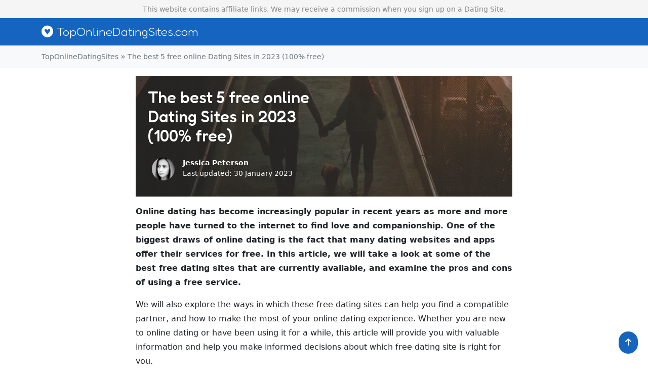

--- FILE ---
content_type: text/html; charset=UTF-8
request_url: https://www.toponlinedatingsites.com/free-dating-sites/
body_size: 21484
content:

<!doctype html>
<html lang="en">
  <head>
    <meta charset="utf-8">
    <meta name="viewport" content="width=device-width, initial-scale=1, shrink-to-fit=no">
    <title>The best 5 free online Dating Sites in 2023 (100% free) | TopOnlineDatingSites</title>
	
    <!-- CSS -->
    <link href="https://cdn.jsdelivr.net/npm/bootstrap@5.1.3/dist/css/bootstrap.min.css" rel="stylesheet" integrity="sha384-1BmE4kWBq78iYhFldvKuhfTAU6auU8tT94WrHftjDbrCEXSU1oBoqyl2QvZ6jIW3" crossorigin="anonymous">
	<link href="https://www.toponlinedatingsites.com/wp-content/themes/b5/css/fontawesome.min.css" rel="stylesheet">
	<link href="https://www.toponlinedatingsites.com/wp-content/themes/b5/css/all.min.css" rel="stylesheet">
	
	<!-- Fonts -->
	<link rel="preconnect" href="https://fonts.googleapis.com">
	<link rel="preconnect" href="https://fonts.gstatic.com" crossorigin>
	<link href="https://fonts.googleapis.com/css2?family=Fredoka:wght@300;400;500;600;700&display=swap" rel="stylesheet">
	
	<!-- Custom style for this template -->
    <link href="https://www.toponlinedatingsites.com/wp-content/themes/b5/style.css" rel="stylesheet">
	
	<meta name="google-site-verification" content="DFWE6Ei6l23vad_uFcuFrlxL-bTGAjtLp6yM_-M9EsU" />
	
	
	<meta name='robots' content='max-image-preview:large' />
<link rel="alternate" title="oEmbed (JSON)" type="application/json+oembed" href="https://www.toponlinedatingsites.com/wp-json/oembed/1.0/embed?url=https%3A%2F%2Fwww.toponlinedatingsites.com%2Ffree-dating-sites%2F" />
<link rel="alternate" title="oEmbed (XML)" type="text/xml+oembed" href="https://www.toponlinedatingsites.com/wp-json/oembed/1.0/embed?url=https%3A%2F%2Fwww.toponlinedatingsites.com%2Ffree-dating-sites%2F&#038;format=xml" />
<style id='wp-img-auto-sizes-contain-inline-css' type='text/css'>
img:is([sizes=auto i],[sizes^="auto," i]){contain-intrinsic-size:3000px 1500px}
/*# sourceURL=wp-img-auto-sizes-contain-inline-css */
</style>
<style id='wp-block-library-inline-css' type='text/css'>
:root{--wp-block-synced-color:#7a00df;--wp-block-synced-color--rgb:122,0,223;--wp-bound-block-color:var(--wp-block-synced-color);--wp-editor-canvas-background:#ddd;--wp-admin-theme-color:#007cba;--wp-admin-theme-color--rgb:0,124,186;--wp-admin-theme-color-darker-10:#006ba1;--wp-admin-theme-color-darker-10--rgb:0,107,160.5;--wp-admin-theme-color-darker-20:#005a87;--wp-admin-theme-color-darker-20--rgb:0,90,135;--wp-admin-border-width-focus:2px}@media (min-resolution:192dpi){:root{--wp-admin-border-width-focus:1.5px}}.wp-element-button{cursor:pointer}:root .has-very-light-gray-background-color{background-color:#eee}:root .has-very-dark-gray-background-color{background-color:#313131}:root .has-very-light-gray-color{color:#eee}:root .has-very-dark-gray-color{color:#313131}:root .has-vivid-green-cyan-to-vivid-cyan-blue-gradient-background{background:linear-gradient(135deg,#00d084,#0693e3)}:root .has-purple-crush-gradient-background{background:linear-gradient(135deg,#34e2e4,#4721fb 50%,#ab1dfe)}:root .has-hazy-dawn-gradient-background{background:linear-gradient(135deg,#faaca8,#dad0ec)}:root .has-subdued-olive-gradient-background{background:linear-gradient(135deg,#fafae1,#67a671)}:root .has-atomic-cream-gradient-background{background:linear-gradient(135deg,#fdd79a,#004a59)}:root .has-nightshade-gradient-background{background:linear-gradient(135deg,#330968,#31cdcf)}:root .has-midnight-gradient-background{background:linear-gradient(135deg,#020381,#2874fc)}:root{--wp--preset--font-size--normal:16px;--wp--preset--font-size--huge:42px}.has-regular-font-size{font-size:1em}.has-larger-font-size{font-size:2.625em}.has-normal-font-size{font-size:var(--wp--preset--font-size--normal)}.has-huge-font-size{font-size:var(--wp--preset--font-size--huge)}.has-text-align-center{text-align:center}.has-text-align-left{text-align:left}.has-text-align-right{text-align:right}.has-fit-text{white-space:nowrap!important}#end-resizable-editor-section{display:none}.aligncenter{clear:both}.items-justified-left{justify-content:flex-start}.items-justified-center{justify-content:center}.items-justified-right{justify-content:flex-end}.items-justified-space-between{justify-content:space-between}.screen-reader-text{border:0;clip-path:inset(50%);height:1px;margin:-1px;overflow:hidden;padding:0;position:absolute;width:1px;word-wrap:normal!important}.screen-reader-text:focus{background-color:#ddd;clip-path:none;color:#444;display:block;font-size:1em;height:auto;left:5px;line-height:normal;padding:15px 23px 14px;text-decoration:none;top:5px;width:auto;z-index:100000}html :where(.has-border-color){border-style:solid}html :where([style*=border-top-color]){border-top-style:solid}html :where([style*=border-right-color]){border-right-style:solid}html :where([style*=border-bottom-color]){border-bottom-style:solid}html :where([style*=border-left-color]){border-left-style:solid}html :where([style*=border-width]){border-style:solid}html :where([style*=border-top-width]){border-top-style:solid}html :where([style*=border-right-width]){border-right-style:solid}html :where([style*=border-bottom-width]){border-bottom-style:solid}html :where([style*=border-left-width]){border-left-style:solid}html :where(img[class*=wp-image-]){height:auto;max-width:100%}:where(figure){margin:0 0 1em}html :where(.is-position-sticky){--wp-admin--admin-bar--position-offset:var(--wp-admin--admin-bar--height,0px)}@media screen and (max-width:600px){html :where(.is-position-sticky){--wp-admin--admin-bar--position-offset:0px}}

/*# sourceURL=wp-block-library-inline-css */
</style><style id='global-styles-inline-css' type='text/css'>
:root{--wp--preset--aspect-ratio--square: 1;--wp--preset--aspect-ratio--4-3: 4/3;--wp--preset--aspect-ratio--3-4: 3/4;--wp--preset--aspect-ratio--3-2: 3/2;--wp--preset--aspect-ratio--2-3: 2/3;--wp--preset--aspect-ratio--16-9: 16/9;--wp--preset--aspect-ratio--9-16: 9/16;--wp--preset--color--black: #000000;--wp--preset--color--cyan-bluish-gray: #abb8c3;--wp--preset--color--white: #ffffff;--wp--preset--color--pale-pink: #f78da7;--wp--preset--color--vivid-red: #cf2e2e;--wp--preset--color--luminous-vivid-orange: #ff6900;--wp--preset--color--luminous-vivid-amber: #fcb900;--wp--preset--color--light-green-cyan: #7bdcb5;--wp--preset--color--vivid-green-cyan: #00d084;--wp--preset--color--pale-cyan-blue: #8ed1fc;--wp--preset--color--vivid-cyan-blue: #0693e3;--wp--preset--color--vivid-purple: #9b51e0;--wp--preset--gradient--vivid-cyan-blue-to-vivid-purple: linear-gradient(135deg,rgb(6,147,227) 0%,rgb(155,81,224) 100%);--wp--preset--gradient--light-green-cyan-to-vivid-green-cyan: linear-gradient(135deg,rgb(122,220,180) 0%,rgb(0,208,130) 100%);--wp--preset--gradient--luminous-vivid-amber-to-luminous-vivid-orange: linear-gradient(135deg,rgb(252,185,0) 0%,rgb(255,105,0) 100%);--wp--preset--gradient--luminous-vivid-orange-to-vivid-red: linear-gradient(135deg,rgb(255,105,0) 0%,rgb(207,46,46) 100%);--wp--preset--gradient--very-light-gray-to-cyan-bluish-gray: linear-gradient(135deg,rgb(238,238,238) 0%,rgb(169,184,195) 100%);--wp--preset--gradient--cool-to-warm-spectrum: linear-gradient(135deg,rgb(74,234,220) 0%,rgb(151,120,209) 20%,rgb(207,42,186) 40%,rgb(238,44,130) 60%,rgb(251,105,98) 80%,rgb(254,248,76) 100%);--wp--preset--gradient--blush-light-purple: linear-gradient(135deg,rgb(255,206,236) 0%,rgb(152,150,240) 100%);--wp--preset--gradient--blush-bordeaux: linear-gradient(135deg,rgb(254,205,165) 0%,rgb(254,45,45) 50%,rgb(107,0,62) 100%);--wp--preset--gradient--luminous-dusk: linear-gradient(135deg,rgb(255,203,112) 0%,rgb(199,81,192) 50%,rgb(65,88,208) 100%);--wp--preset--gradient--pale-ocean: linear-gradient(135deg,rgb(255,245,203) 0%,rgb(182,227,212) 50%,rgb(51,167,181) 100%);--wp--preset--gradient--electric-grass: linear-gradient(135deg,rgb(202,248,128) 0%,rgb(113,206,126) 100%);--wp--preset--gradient--midnight: linear-gradient(135deg,rgb(2,3,129) 0%,rgb(40,116,252) 100%);--wp--preset--font-size--small: 13px;--wp--preset--font-size--medium: 20px;--wp--preset--font-size--large: 36px;--wp--preset--font-size--x-large: 42px;--wp--preset--spacing--20: 0.44rem;--wp--preset--spacing--30: 0.67rem;--wp--preset--spacing--40: 1rem;--wp--preset--spacing--50: 1.5rem;--wp--preset--spacing--60: 2.25rem;--wp--preset--spacing--70: 3.38rem;--wp--preset--spacing--80: 5.06rem;--wp--preset--shadow--natural: 6px 6px 9px rgba(0, 0, 0, 0.2);--wp--preset--shadow--deep: 12px 12px 50px rgba(0, 0, 0, 0.4);--wp--preset--shadow--sharp: 6px 6px 0px rgba(0, 0, 0, 0.2);--wp--preset--shadow--outlined: 6px 6px 0px -3px rgb(255, 255, 255), 6px 6px rgb(0, 0, 0);--wp--preset--shadow--crisp: 6px 6px 0px rgb(0, 0, 0);}:where(.is-layout-flex){gap: 0.5em;}:where(.is-layout-grid){gap: 0.5em;}body .is-layout-flex{display: flex;}.is-layout-flex{flex-wrap: wrap;align-items: center;}.is-layout-flex > :is(*, div){margin: 0;}body .is-layout-grid{display: grid;}.is-layout-grid > :is(*, div){margin: 0;}:where(.wp-block-columns.is-layout-flex){gap: 2em;}:where(.wp-block-columns.is-layout-grid){gap: 2em;}:where(.wp-block-post-template.is-layout-flex){gap: 1.25em;}:where(.wp-block-post-template.is-layout-grid){gap: 1.25em;}.has-black-color{color: var(--wp--preset--color--black) !important;}.has-cyan-bluish-gray-color{color: var(--wp--preset--color--cyan-bluish-gray) !important;}.has-white-color{color: var(--wp--preset--color--white) !important;}.has-pale-pink-color{color: var(--wp--preset--color--pale-pink) !important;}.has-vivid-red-color{color: var(--wp--preset--color--vivid-red) !important;}.has-luminous-vivid-orange-color{color: var(--wp--preset--color--luminous-vivid-orange) !important;}.has-luminous-vivid-amber-color{color: var(--wp--preset--color--luminous-vivid-amber) !important;}.has-light-green-cyan-color{color: var(--wp--preset--color--light-green-cyan) !important;}.has-vivid-green-cyan-color{color: var(--wp--preset--color--vivid-green-cyan) !important;}.has-pale-cyan-blue-color{color: var(--wp--preset--color--pale-cyan-blue) !important;}.has-vivid-cyan-blue-color{color: var(--wp--preset--color--vivid-cyan-blue) !important;}.has-vivid-purple-color{color: var(--wp--preset--color--vivid-purple) !important;}.has-black-background-color{background-color: var(--wp--preset--color--black) !important;}.has-cyan-bluish-gray-background-color{background-color: var(--wp--preset--color--cyan-bluish-gray) !important;}.has-white-background-color{background-color: var(--wp--preset--color--white) !important;}.has-pale-pink-background-color{background-color: var(--wp--preset--color--pale-pink) !important;}.has-vivid-red-background-color{background-color: var(--wp--preset--color--vivid-red) !important;}.has-luminous-vivid-orange-background-color{background-color: var(--wp--preset--color--luminous-vivid-orange) !important;}.has-luminous-vivid-amber-background-color{background-color: var(--wp--preset--color--luminous-vivid-amber) !important;}.has-light-green-cyan-background-color{background-color: var(--wp--preset--color--light-green-cyan) !important;}.has-vivid-green-cyan-background-color{background-color: var(--wp--preset--color--vivid-green-cyan) !important;}.has-pale-cyan-blue-background-color{background-color: var(--wp--preset--color--pale-cyan-blue) !important;}.has-vivid-cyan-blue-background-color{background-color: var(--wp--preset--color--vivid-cyan-blue) !important;}.has-vivid-purple-background-color{background-color: var(--wp--preset--color--vivid-purple) !important;}.has-black-border-color{border-color: var(--wp--preset--color--black) !important;}.has-cyan-bluish-gray-border-color{border-color: var(--wp--preset--color--cyan-bluish-gray) !important;}.has-white-border-color{border-color: var(--wp--preset--color--white) !important;}.has-pale-pink-border-color{border-color: var(--wp--preset--color--pale-pink) !important;}.has-vivid-red-border-color{border-color: var(--wp--preset--color--vivid-red) !important;}.has-luminous-vivid-orange-border-color{border-color: var(--wp--preset--color--luminous-vivid-orange) !important;}.has-luminous-vivid-amber-border-color{border-color: var(--wp--preset--color--luminous-vivid-amber) !important;}.has-light-green-cyan-border-color{border-color: var(--wp--preset--color--light-green-cyan) !important;}.has-vivid-green-cyan-border-color{border-color: var(--wp--preset--color--vivid-green-cyan) !important;}.has-pale-cyan-blue-border-color{border-color: var(--wp--preset--color--pale-cyan-blue) !important;}.has-vivid-cyan-blue-border-color{border-color: var(--wp--preset--color--vivid-cyan-blue) !important;}.has-vivid-purple-border-color{border-color: var(--wp--preset--color--vivid-purple) !important;}.has-vivid-cyan-blue-to-vivid-purple-gradient-background{background: var(--wp--preset--gradient--vivid-cyan-blue-to-vivid-purple) !important;}.has-light-green-cyan-to-vivid-green-cyan-gradient-background{background: var(--wp--preset--gradient--light-green-cyan-to-vivid-green-cyan) !important;}.has-luminous-vivid-amber-to-luminous-vivid-orange-gradient-background{background: var(--wp--preset--gradient--luminous-vivid-amber-to-luminous-vivid-orange) !important;}.has-luminous-vivid-orange-to-vivid-red-gradient-background{background: var(--wp--preset--gradient--luminous-vivid-orange-to-vivid-red) !important;}.has-very-light-gray-to-cyan-bluish-gray-gradient-background{background: var(--wp--preset--gradient--very-light-gray-to-cyan-bluish-gray) !important;}.has-cool-to-warm-spectrum-gradient-background{background: var(--wp--preset--gradient--cool-to-warm-spectrum) !important;}.has-blush-light-purple-gradient-background{background: var(--wp--preset--gradient--blush-light-purple) !important;}.has-blush-bordeaux-gradient-background{background: var(--wp--preset--gradient--blush-bordeaux) !important;}.has-luminous-dusk-gradient-background{background: var(--wp--preset--gradient--luminous-dusk) !important;}.has-pale-ocean-gradient-background{background: var(--wp--preset--gradient--pale-ocean) !important;}.has-electric-grass-gradient-background{background: var(--wp--preset--gradient--electric-grass) !important;}.has-midnight-gradient-background{background: var(--wp--preset--gradient--midnight) !important;}.has-small-font-size{font-size: var(--wp--preset--font-size--small) !important;}.has-medium-font-size{font-size: var(--wp--preset--font-size--medium) !important;}.has-large-font-size{font-size: var(--wp--preset--font-size--large) !important;}.has-x-large-font-size{font-size: var(--wp--preset--font-size--x-large) !important;}
/*# sourceURL=global-styles-inline-css */
</style>

<style id='classic-theme-styles-inline-css' type='text/css'>
/*! This file is auto-generated */
.wp-block-button__link{color:#fff;background-color:#32373c;border-radius:9999px;box-shadow:none;text-decoration:none;padding:calc(.667em + 2px) calc(1.333em + 2px);font-size:1.125em}.wp-block-file__button{background:#32373c;color:#fff;text-decoration:none}
/*# sourceURL=/wp-includes/css/classic-themes.min.css */
</style>
<link rel="https://api.w.org/" href="https://www.toponlinedatingsites.com/wp-json/" /><link rel="alternate" title="JSON" type="application/json" href="https://www.toponlinedatingsites.com/wp-json/wp/v2/posts/1" /><link rel="canonical" href="https://www.toponlinedatingsites.com/free-dating-sites/" />
<link rel='shortlink' href='https://www.toponlinedatingsites.com/?p=1' />
<link rel="icon" href="https://www.toponlinedatingsites.com/wp-content/uploads/2022/12/cropped-icontop-32x32.png" sizes="32x32" />
<link rel="icon" href="https://www.toponlinedatingsites.com/wp-content/uploads/2022/12/cropped-icontop-192x192.png" sizes="192x192" />
<link rel="apple-touch-icon" href="https://www.toponlinedatingsites.com/wp-content/uploads/2022/12/cropped-icontop-180x180.png" />
<meta name="msapplication-TileImage" content="https://www.toponlinedatingsites.com/wp-content/uploads/2022/12/cropped-icontop-270x270.png" />
	


  </head>
  
  <body class="wp-singular post-template-default single single-post postid-1 single-format-standard wp-theme-b5">
	  
	
<div class="note">
	  <p>This website contains affiliate links. We may receive a commission when you sign up on a Dating Site.</p>
 </div>
  
	<header>
	  <nav class="navbar navbar-expand-md navbar-dark" style="background: #1564bf;">
		<div class="container">
		  <a class="navbar-brand fs-4 text-white" href="https://www.toponlinedatingsites.com"><i class="fab fa-gratipay"></i> <span>TopOnlineDatingSites.com</span></a>
		  <button class="navbar-toggler" type="button" data-bs-toggle="collapse" data-bs-target="#navbarCollapse" aria-controls="navbarCollapse" aria-expanded="false" aria-label="Toggle navigation">
			<span class="navbar-toggler-icon"></span>
		  </button>
		  <div class="collapse navbar-collapse" id="navbarCollapse">
			
		  </div>
		</div>
	  </nav>
	</header>
	  
	  
	
		
		
			
	<!-- Content -->
	

			<div class="bread p-2 bg-light mb-3">
				<div class="container">	
							<nav style="--bs-breadcrumb-divider: '»';"aria-label="breadcrumb">
								<ol class="breadcrumb m-0" itemscope itemtype="http://schema.org/BreadcrumbList">
								  <li class="breadcrumb-item" itemprop="itemListElement" itemscope
								      itemtype="http://schema.org/ListItem">
								    <a class="text-muted text-decoration-none" itemprop="item" href="https://www.toponlinedatingsites.com">
								        <span itemprop="name">TopOnlineDatingSites</span></a>
								    <meta itemprop="position" content="1" />
								  </li>
								  <li class="breadcrumb-item active" itemprop="itemListElement" itemscope
								      itemtype="http://schema.org/ListItem">
								    <a class="text-muted text-decoration-none" itemprop="item" href="https://www.toponlinedatingsites.com/free-dating-sites/">
								      <span itemprop="name">The best 5 free online Dating Sites in 2023 (100% free)</span></a>
								    <meta itemprop="position" content="3" />
								  </li>
								</ol>
							</nav>
				</div>
			</div>





	<div class="content content-single mb-5">
		<div class="container">	
			<div class="col-lg-10 offset-lg-1 col-xl-8 offset-xl-2">
				<div class="position-relative overflow-hidden mb-3">
					<div class="image">
						<div class="position-absolute w-100 fix" style="z-index:-1;">
															<img width="864" height="478" src="https://www.toponlinedatingsites.com/wp-content/uploads/2022/12/IMAGE-2022-12-22-115734-864x478.jpg" class="w100 wp-post-image" alt="The best 5 free online Dating Sites in 2023 (100% free)" decoding="async" fetchpriority="high" />														<div class="overlay"></div>
						</div>
					</div>
					<div style="z-index:1;" class="p-4 col-lg-7 col-md-8">
						<div class="title">
						  <h1 class="text-white mb-3">The best 5 free online Dating Sites in 2023 (100% free)</h1>
						</div>
						<div class="meta d-flex flex-row author">
							
														
							
							<div class="p-2">
								<img class="circle" src="https://www.toponlinedatingsites.com/wp-content/uploads/2023/01/Screenshot-of-Google-Chrome-03-01-2023-10-42-17-70x70.png" alt="Foto Jessica Peterson">
							</div>
							<div class="text p-2">
								<small class="text-white d-inline-block">
									<strong>
										Jessica Peterson									</strong>
									<br>
									Last updated: 30 January 2023								</small>
							</div>
						</div>
						  
					</div>
				</div>
				

<p><strong>Online dating has become increasingly popular in recent years as more and more people have turned to the internet to find love and companionship. One of the biggest draws of online dating is the fact that many dating websites and apps offer their services for free. In this article, we will take a look at some of the best free dating sites that are currently available, and examine the pros and cons of using a free service. </strong></p>
<p>We will also explore the ways in which these free dating sites can help you find a compatible partner, and how to make the most of your online dating experience. Whether you are new to online dating or have been using it for a while, this article will provide you with valuable information and help you make informed decisions about which free dating site is right for you.</p>
<div id="index" class="index mb-4"><strong>What can you read in this article?</strong><ul class="index"><li><a href="https://www.toponlinedatingsites.com/free-dating-sites/#the-best-5-free-dating-sites">The best 5 free Dating Sites</a></li><li><a href="https://www.toponlinedatingsites.com/free-dating-sites/#which-dating-sites-are-completely-free">Which Dating Sites are completely free?</a></li><li><a href="https://www.toponlinedatingsites.com/free-dating-sites/#how-to-find-dating-sites-without-subscription">How to find Dating Sites without subscription?</a></li><li><a href="https://www.toponlinedatingsites.com/free-dating-sites/#what-are-the-pros-of-a-free-dating-site">What are the pros of a free dating site?</a></li><li><a href="https://www.toponlinedatingsites.com/free-dating-sites/#what-are-the-cons-risks-of-a-free-dating-site">What are the cons &amp; risks of a free dating site?</a></li><li><a href="https://www.toponlinedatingsites.com/free-dating-sites/#how-to-bypass-paid-dating-sites">How to bypass paid Dating Sites?</a></li><li><a href="https://www.toponlinedatingsites.com/free-dating-sites/#what-is-the-revenue-model-of-free-dating-sites">What is the revenue model of (free) dating sites?</a></li><li><a href="https://www.toponlinedatingsites.com/free-dating-sites/#what-are-the-most-popular-free-functions-on-datingsites">What are the most popular free functions on datingsites?</a></li><li><a href="https://www.toponlinedatingsites.com/free-dating-sites/#free-dating-sites-for-specific-target-group">Free Dating Sites for specific target group</a></li><li><a href="https://www.toponlinedatingsites.com/free-dating-sites/#what-are-the-best-free-dating-apps">What are the best free Dating Apps?</a></li><li><a href="https://www.toponlinedatingsites.com/free-dating-sites/#conclusion-should-you-choose-a-free-or-paid-dating-site">Conclusion: Should you choose a Free or Paid Dating Site?</a></li></ul></div><hr>
<h2 id="the-best-5-free-dating-sites">The best 5 free Dating Sites</h2>
<p><div class="best-extensive mt-4 mb-4"><div class="best-item p-3 mb-3"><h3>1. Match.com</h3><a href="https://www.toponlinedatingsites.com/out/?goto=match-com" target="_blank" rel="nofollow"><img width="864" height="350" src="https://www.toponlinedatingsites.com/wp-content/uploads/2023/01/match-864x350.png" class="mb-3 w100 wp-post-image" alt="screenshots The best 5 free online Dating Sites in 2023 (100% free)" decoding="async" srcset="https://www.toponlinedatingsites.com/wp-content/uploads/2023/01/match-864x350.png 864w, https://www.toponlinedatingsites.com/wp-content/uploads/2023/01/match-416x169.png 416w" sizes="(max-width: 864px) 100vw, 864px" /></a><p>Match.com is the perfect dating site for everyone. Not only is it free to join, but it also offers a variety of advanced search and communication features to help you find the perfect match. Whether you&#8217;re looking for a serious relationship or just a casual fling, Match.com has something for everyone. Plus, with millions of active users, you&#8217;re sure to find someone who catches your eye. So why not give it a try today and see for yourself why Match.com is the best dating site for everyone? Sign up now and start your journey to love!</p>
<div class="click alert alert-success"><h4>Why this app?</h4><ul class="why"><li><i class="fa-solid fa-circle-check"></i> For a serious relationship</li><li><i class="fa-solid fa-circle-check"></i> Millions of active users</li><li><i class="fa-solid fa-circle-check"></i> Free to create a profile</li></ul></div><a target="_blank" rel="nofollow" href="https://www.toponlinedatingsites.com/out/?goto=match-com" class="w-100 btn btn-lg btn-success">Visit this app <i class="fa-solid fa-circle-arrow-right"></i></a></div><div class="best-item p-3 mb-3"><h3>2. OkCupid</h3><a href="https://www.toponlinedatingsites.com/out/?goto=okcupid" target="_blank" rel="nofollow"><img width="864" height="350" src="https://www.toponlinedatingsites.com/wp-content/uploads/2023/01/okcupid-864x350.png" class="mb-3 w100 wp-post-image" alt="screenshots The best 5 free online Dating Sites in 2023 (100% free)" decoding="async" srcset="https://www.toponlinedatingsites.com/wp-content/uploads/2023/01/okcupid-864x350.png 864w, https://www.toponlinedatingsites.com/wp-content/uploads/2023/01/okcupid-416x169.png 416w" sizes="(max-width: 864px) 100vw, 864px" /></a><p>Are you tired of swiping through endless dating profiles with no luck? Look no further than OkCupid! OkCupid is a free dating site designed to help you find meaningful connections with like-minded individuals. With our unique matching algorithm, you can be sure that you&#8217;re only being introduced to people who share your interests and values. And with our extensive personality questionnaire, you can get a deep understanding of yourself and your ideal match.</p>
<div class="click alert alert-success"><h4>Why this app?</h4><ul class="why"><li><i class="fa-solid fa-circle-check"></i> Unique OkCupid Matching Algorithm</li><li><i class="fa-solid fa-circle-check"></i> Extensive personality questionnaire</li><li><i class="fa-solid fa-circle-check"></i> Completely Free Dating site</li></ul></div><a target="_blank" rel="nofollow" href="https://www.toponlinedatingsites.com/out/?goto=okcupid" class="w-100 btn btn-lg btn-success">Visit this app <i class="fa-solid fa-circle-arrow-right"></i></a></div><div class="best-item p-3 mb-3"><h3>3. Plenty of Fish</h3><a href="https://www.toponlinedatingsites.com/out/?goto=plenty-of-fish" target="_blank" rel="nofollow"><img width="864" height="350" src="https://www.toponlinedatingsites.com/wp-content/uploads/2023/01/plentyoffish-864x350.png" class="mb-3 w100 wp-post-image" alt="screenshots The best 5 free online Dating Sites in 2023 (100% free)" decoding="async" loading="lazy" srcset="https://www.toponlinedatingsites.com/wp-content/uploads/2023/01/plentyoffish-864x350.png 864w, https://www.toponlinedatingsites.com/wp-content/uploads/2023/01/plentyoffish-416x169.png 416w" sizes="auto, (max-width: 864px) 100vw, 864px" /></a><p>The free dating site Plenty Of Fish offers a unique and affordable way to meet new people. Not only is it completely free to use, but we also offer a variety of unique features that set us apart from the competition. The Chemistry Predictor helps you understand your compatibility with potential matches and our Meet Me feature allows you to easily find people who are nearby and ready to chat. Plus, with our low-pressure and relaxed atmosphere, you&#8217;ll never feel like you&#8217;re being judged or rushed. With millions of active users, you&#8217;re sure to find someone who catches your eye. Don&#8217;t waste your money on expensive dating sites, give Plenty of Fish a try and see why it&#8217;s one of the best dating sites.</p>
<div class="click alert alert-success"><h4>Why this app?</h4><ul class="why"><li><i class="fa-solid fa-circle-check"></i> Easy to find matches nearby</li><li><i class="fa-solid fa-circle-check"></i> Unique Chemistry Predictor</li><li><i class="fa-solid fa-circle-check"></i> Completely free to use</li></ul></div><a target="_blank" rel="nofollow" href="https://www.toponlinedatingsites.com/out/?goto=plenty-of-fish" class="w-100 btn btn-lg btn-success">Visit this app <i class="fa-solid fa-circle-arrow-right"></i></a></div><div class="best-item p-3 mb-3"><h3>4. eHarmony</h3><a href="https://www.toponlinedatingsites.com/out/?goto=eharmony" target="_blank" rel="nofollow"><img width="864" height="350" src="https://www.toponlinedatingsites.com/wp-content/uploads/2023/01/e-e-e-e-harmony-864x350.png" class="mb-3 w100 wp-post-image" alt="screenshots The best 5 free online Dating Sites in 2023 (100% free)" decoding="async" loading="lazy" srcset="https://www.toponlinedatingsites.com/wp-content/uploads/2023/01/e-e-e-e-harmony-864x350.png 864w, https://www.toponlinedatingsites.com/wp-content/uploads/2023/01/e-e-e-e-harmony-416x169.png 416w" sizes="auto, (max-width: 864px) 100vw, 864px" /></a><p>eHarmony is one of the best free dating sites in the US for a number of reasons. First and foremost, it is completely free to join and create a profile. Additionally, eHarmony uses a unique compatibility matching system that takes into account your personality, values, and lifestyle to help you find truly compatible matches. This means you&#8217;ll have a better chance of finding someone who is truly right for you. eHarmony also has a large user base with millions of active members, increasing your chances of finding a match. Furthermore, eHarmony offers a safe and secure platform with a dedicated team working to ensure your online dating experience is enjoyable and successful.</p>
<div class="click alert alert-success"><h4>Why this app?</h4><ul class="why"><li><i class="fa-solid fa-circle-check"></i> Very large user base</li><li><i class="fa-solid fa-circle-check"></i> Fun dating experience</li><li><i class="fa-solid fa-circle-check"></i> Unique compatibility matching system</li></ul></div><a target="_blank" rel="nofollow" href="https://www.toponlinedatingsites.com/out/?goto=eharmony" class="w-100 btn btn-lg btn-success">Visit this app <i class="fa-solid fa-circle-arrow-right"></i></a></div><div class="best-item p-3 mb-3"><h3>5. SilverSingles</h3><a href="https://www.toponlinedatingsites.com/out/?goto=silversingles" target="_blank" rel="nofollow"><img width="864" height="350" src="https://www.toponlinedatingsites.com/wp-content/uploads/2023/01/silversingles-864x350.png" class="mb-3 w100 wp-post-image" alt="screenshots The best 5 free online Dating Sites in 2023 (100% free)" decoding="async" loading="lazy" srcset="https://www.toponlinedatingsites.com/wp-content/uploads/2023/01/silversingles-864x350.png 864w, https://www.toponlinedatingsites.com/wp-content/uploads/2023/01/silversingles-416x169.png 416w" sizes="auto, (max-width: 864px) 100vw, 864px" /></a><p>SilverSingles is one of the best free dating sites in the US for singles over 50. The site is designed specifically for older adults looking for companionship and has a user-friendly interface that makes it easy to navigate. One of the unique features of SilverSingles is that they use a personality test to match members, which is designed to take into account the characteristics that are important in a relationship at this stage of life. This makes it more likely to find someone who shares your values and is on the same page as you. Additionally, SilverSingles has a large and active community of users, so you have a wide pool of potential matches to choose from. With its focus on compatibility and security, SilverSingles is a great choice for older adults looking for love and companionship.</p>
<div class="click alert alert-success"><h4>Why this app?</h4><ul class="why"><li><i class="fa-solid fa-circle-check"></i> Especially for singles over 50</li><li><i class="fa-solid fa-circle-check"></i> User-friendly interface</li><li><i class="fa-solid fa-circle-check"></i> Free trial subscription</li></ul></div><a target="_blank" rel="nofollow" href="https://www.toponlinedatingsites.com/out/?goto=silversingles" class="w-100 btn btn-lg btn-success">Visit this app <i class="fa-solid fa-circle-arrow-right"></i></a></div></div></p>
<hr />
<h2 id="which-dating-sites-are-completely-free">Which Dating Sites are completely free?</h2>
<p>Tired of spending countless hours swiping through profiles on paid dating apps, only to find that you can&#8217;t even message your matches without purchasing a premium subscription? If so, you&#8217;re not alone. Many people are fed up with the high cost of online dating and are looking for alternative ways to connect with potential partners. Fortunately, there are a number of completely free dating sites that can help you find love without breaking the bank.</p>
<h3>100% free Dating Sites, do they exist?</h3>
<p>The world of online dating can be a frustrating and expensive place, with many people finding themselves shelling out money for subscription fees or premium features. But do 100% free dating sites really exist? Can you find love and make meaningful connections without ever having to pay a single cent?</p>
<p>The answer is yes, there are a number of completely free dating sites available to users in the United States. These sites offer a range of features and services that can help you find compatible matches, without ever having to pull out your credit card.</p>
<p>In this overview you will find the 15 most popular 100% free dating sites:</p>
<table class="table table-striped">
<tbody>
<tr>
<th>Site</th>
<th>Features</th>
<th>Rating</th>
</tr>
<tr>
<td><a href="https://www.okcupid.com" target="_blank" rel="nofollow noopener">OkCupid</a></td>
<td>Compatibility matching, extensive profile creation, message sending</td>
<td>4/5</td>
</tr>
<tr>
<td><a href="https://www.plentyoffish.com" target="_blank" rel="nofollow noopener">Plenty of Fish</a></td>
<td>Advanced search options, messaging, virtual gifts</td>
<td>3.5/5</td>
</tr>
<tr>
<td><a href="https://www.tinder.com" target="_blank" rel="nofollow noopener">Tinder</a></td>
<td>Swipe-based matching, location-based results, message sending</td>
<td>4/5</td>
</tr>
<tr>
<td><a href="https://www.bumble.com" target="_blank" rel="nofollow noopener">Bumble</a></td>
<td>Women must initiate conversation, location-based results, message sending</td>
<td>4/5</td>
</tr>
<tr>
<td><a href="https://www.hinge.com" target="_blank" rel="nofollow noopener">Hinge</a></td>
<td>Connection to Facebook, prompts to encourage conversation, message sending</td>
<td>4/5</td>
</tr>
<tr>
<td><a href="https://www.zoosk.com" target="_blank" rel="nofollow noopener">Zoosk</a></td>
<td>Behavioral matchmaking, message sending, virtual gifts</td>
<td>3.5/5</td>
</tr>
<tr>
<td><a href="https://www.match.com" target="_blank" rel="nofollow noopener">Match.com</a></td>
<td>Compatibility matching, message sending, virtual winks</td>
<td>4/5</td>
</tr>
<tr>
<td><a href="https://www.eHarmony.com" target="_blank" rel="nofollow noopener">eHarmony</a></td>
<td>Compatibility matching, guided communication, message sending</td>
<td>4/5</td>
</tr>
<tr>
<td><a href="https://www.ourtime.com" target="_blank" rel="nofollow noopener">OurTime</a></td>
<td>For singles over 50, message sending, virtual winks</td>
<td>3.5/5</td>
</tr>
<tr>
<td><a href="https://www.blackpeoplemeet.com" target="_blank" rel="nofollow noopener">BlackPeopleMeet</a></td>
<td>For black singles, message sending, virtual winks</td>
<td>3.5/5</td>
</tr>
<tr>
<td><a href="https://www.seniormatch.com" target="_blank" rel="nofollow noopener">SeniorMatch</a></td>
<td>For singles over 50, message sending, virtual winks</td>
<td>3.5/5</td>
</tr>
<tr>
<td><a href="https://www.luvfree.com" target="_blank" rel="nofollow noopener">LuvFree</a></td>
<td>Advanced search options, message sending, virtual gifts</td>
<td>3/5</td>
</tr>
<tr>
<td><a href="https://www.pof.com" target="_blank" rel="nofollow noopener">POF</a></td>
<td>Advanced search options, message sending, virtual gifts</td>
<td>3.5/5</td>
</tr>
<tr>
<td><a href="https://www.singlesnet.com" target="_blank" rel="nofollow noopener">Singlesnet</a></td>
<td>Advanced search options, message sending, virtual winks</td>
<td>3/5</td>
</tr>
<tr>
<td><a href="https://www.datehookup.com" target="_blank" rel="nofollow noopener">DateHookup</a></td>
<td>Advanced search options, message sending, virtual winks</td>
<td>3/5</td>
</tr>
</tbody>
</table>
<p>These sites offer a range of features and services, including the ability to create a profile, search for matches, and communicate with other users. Some sites may also offer additional features, such as the ability to see who has viewed your profile or the ability to send and receive unlimited messages, for a fee.</p>
<h3>How does a free trial at a dating site work?</h3>
<p>A free trial at a dating site is a promotional offer that allows users to try out the site&#8217;s services for a limited period of time without paying a fee. This can be a great way for users to get a feel for the site and see if it is a good fit for them before committing to a paid subscription.</p>
<h4>Signing up is for free</h4>
<p>To participate in a free trial, users typically need to sign up for the site and provide their payment information. During the trial period, users have access to all of the site&#8217;s features and can use them to their full extent. At the end of the trial period, users will be automatically enrolled in a paid subscription unless they cancel their trial before it expires.</p>
<h4>Only for new users</h4>
<p>It&#8217;s important to note that free trials are typically only available to new users or those who have not previously had a paid subscription with the site. They are also usually time-limited, meaning that they will expire after a certain number of days or weeks. If you are considering a free trial at a dating site, be sure to read the terms and conditions carefully to understand what you are signing up for. This will help you avoid any unexpected charges or fees and ensure that you are fully aware of the site&#8217;s policies and procedures.</p>
<h3>Paid Dating Sites with free functions</h3>
<p>Paid dating sites, which charge users a fee to use their services, are a popular option for those looking for a more serious relationship. While these sites often offer paid upgrades for additional features, they also offer a range of basic functions for free. One of the main benefits of using a paid dating site is the increased level of security and safety they provide. These sites often have measures in place to verify users and ensure that they are who they say they are, which can be especially important for those looking for a long-term commitment.</p>
<h4>Free basic functions</h4>
<p>In terms of free basic functions, many paid dating sites offer the ability to create a profile, search for matches, and communicate with other users for free. This can be a great way to get a feel for the site and see if it is a good fit for you before committing to a paid subscription. Some paid dating sites also offer free trials or limited-time promotions that allow users to access additional features for a set period of time. This can be a good way to test out the site and see if it is worth the investment.</p>
<h3>Not good, money back guarantee</h3>
<p>Online dating sites that offer a money-back guarantee are essentially promising that users will have a positive experience using their service and find a compatible match within a certain timeframe. If the site fails to deliver on this promise, they are willing to refund the user&#8217;s money. While this may sound like a good deal, it&#8217;s important to keep in mind that money-back guarantees with online dating sites are not always as straightforward as they seem. In many cases, these guarantees come with strict terms and conditions that must be met in order for a refund to be issued.</p>
<p>For example, a site may require users to complete a certain number of conversations or meet a certain number of matches before they are eligible for a refund. These requirements can be difficult to meet, especially if the user is not having a good experience on the site or is having trouble finding compatible matches. Additionally, some sites may exclude certain features or services from their money-back guarantee, meaning that users will not be able to receive a refund if they are not satisfied with these aspects of the site.</p>
<hr />
<h2 id="how-to-find-dating-sites-without-subscription">How to find Dating Sites without subscription?</h2>
<p>Finding dating sites that do not require a subscription can be a challenge, as many popular sites are fee-based and require users to pay a monthly or annual fee to access their services. However, there are still a few options available for those who are looking for a more budget-friendly dating experience.</p>
<h3>Use a Free Dating Site</h3>
<p>One option is to use a free dating site. These sites do not charge a fee for users to create a profile, search for matches, and communicate with other users. While free dating sites may not offer the same level of security and safety as paid sites, they can be a good option for those who are just starting out with online dating or are not looking for a long-term commitment.</p>
<h3>Simple Dating Apps</h3>
<p>Another option is to use a dating app. Many dating apps are free to download and use, and they offer a range of features that allow users to connect with other people in their area. Some apps may offer paid upgrades for additional features, but the basic functions are usually free.</p>
<h3>Use Social Media platforms</h3>
<p>Finally, users can try using social media platforms as a way to connect with other people and potentially find a romantic partner. While these platforms are not specifically designed for dating, they can be a good way to meet new people and explore potential connections.</p>
<p>There are many social media platforms that can be used for dating, including:</p>
<ol>
<li><strong>Facebook</strong>: While not specifically designed for dating, Facebook allows users to connect with friends and potential partners through groups, events, and mutual connections.</li>
<li><strong>Instagram</strong>: This platform is primarily focused on sharing photos and videos, but it also has a feature called &#8220;Discover People&#8221; that allows users to connect with others based on their interests and location.</li>
<li><strong>Twitter</strong>: This platform is primarily used for sharing news and opinions, but it also has a feature called &#8220;Who to Follow&#8221; that suggests users based on their interests and activity.</li>
<li><strong>LinkedIn</strong>: This professional networking platform is not typically thought of as a dating site, but it can be a good way to connect with like-minded people and potentially find a romantic partner.</li>
<li><strong>TikTok</strong>: This popular video-sharing platform is not specifically designed for dating, but it can be a fun way to connect with others and potentially find a match through shared interests and content.</li>
</ol>
<p>It&#8217;s important to keep in mind that while social media platforms can be a good way to meet new people and explore potential connections, they may not be as safe or secure as dedicated dating sites. It&#8217;s always a good idea to use caution and common sense when connecting with others online.</p>
<p>Overall, finding a dating site without a subscription requires some research and patience, but it is possible to find options that are budget-friendly and still offer a range of features for connecting with other people.</p>
<hr />
<h2 id="what-are-the-pros-of-a-free-dating-site">What are the pros of a free dating site?</h2>
<p>Overall, free dating sites can be a good option for those who are just starting out with online dating or are not looking for a long-term commitment. They offer a convenient and cost-effective way to connect with other people and potentially find a compatible match.</p>
<p>There are several pros to using a free dating site:</p>
<ol>
<li><strong>Cost</strong>: The most obvious advantage of a free dating site is that it is free to use. This can be a great option for those who are on a tight budget or are not ready to commit to a paid subscription.</li>
<li><strong>Convenience</strong>: Free dating sites are usually easy to use and require minimal setup. Users can typically create a profile and start searching for matches within a few minutes.</li>
<li><strong>Range of users</strong>: Free dating sites often have a large user base, which means that users have a wider pool of potential matches to choose from.</li>
<li><strong>Low commitment</strong>: Using a free dating site allows users to try out the site and see if it is a good fit for them before committing to a paid subscription.</li>
<li><strong>No pressure</strong>: Because there is no financial commitment involved, users can take their time and explore the site at their own pace without feeling pressure to make a match or upgrade to a paid subscription.</li>
<li><strong>Orientation</strong>: Free dating sites can be a good way for users to get a feel for the world of online dating and see what it is all about. This can be especially helpful for those who are new to the concept or are not sure if it is something they want to pursue.</li>
<li><strong>Compatibility</strong>: Free dating sites allow users to try out different sites and see which ones offer the best match for their needs and preferences. This can be a good way to find a site that really fits with the user&#8217;s lifestyle and goals.</li>
<li><strong>Low risk</strong>: Because there is no financial commitment involved, users can feel more comfortable exploring different sites and trying out new things without the risk of losing money.</li>
<li><strong>Flexibility</strong>: Free dating sites offer users the flexibility to try out different sites and see which ones they like best. This can be especially helpful for those who are not sure what they are looking for in a partner or are open to a range of possibilities.</li>
</ol>
<hr />
<h2 id="what-are-the-cons-risks-of-a-free-dating-site">What are the cons &amp; risks of a free dating site?</h2>
<p>Free dating sites are a popular option for those who are looking to try out online dating without committing to a paid subscription. These sites offer a range of features and tools that allow users to create a profile, search for matches, and communicate with other users. While free dating sites can be a convenient and cost-effective way to connect with other people, they also come with a number of drawbacks that may be frustrating for users. Some of the cons of using a free dating site include a higher number of fake or inactive profiles, a lower response rate, fewer features and tools, and a lack of security and safety measures.</p>
<p>It&#8217;s important to carefully consider the cons before deciding whether or not to use a free dating site:</p>
<h3>1. Fake Profiles</h3>
<p>One potential drawback of free dating sites is that they may have a higher number of fake or inactive profiles. Because users do not need to pay a fee to access the site, it is easier for scammers or people with malicious intentions to create fake profiles and try to trick others into giving them money or personal information.</p>
<h3>2. Intentions</h3>
<p>Another issue with free dating sites is that the users may not have the same level of commitment or intention as those on paid sites. Because they are not investing any money in the service, users on free dating sites may be less serious about finding a long-term relationship and more likely to simply be looking for casual connections or hookups.</p>
<h3>3. Response Rate</h3>
<p>Free dating sites may also have a lower response rate, as users may not feel as invested in the process and may be less likely to put in the effort to communicate with potential matches. On a paid site, users are more likely to be serious about finding a match and may be more responsive to messages and communication.</p>
<h3>4. Better Matches</h3>
<p>Paid dating sites often have more advanced matching algorithms and offer a range of features and tools to help users find the best possible matches. This can be especially helpful for those who are looking for a long-term relationship or are very particular about the type of person they want to meet.</p>
<h3>5. Additional Features</h3>
<p>Paid dating sites may offer a wider range of features and services, such as the ability to see who has viewed your profile, send unlimited messages, or access exclusive events and groups. These features can be especially helpful for those who are serious about finding a match and are willing to invest in the process. Free dating sites may have fewer features and tools available to users, which can limit their ability to find and connect with potential matches. This can be especially frustrating for those who are looking for a specific type of person or are trying to narrow down their search criteria.</p>
<h3>6. Advertising</h3>
<p>Free dating sites often rely on advertising to generate revenue, which means that users may be bombarded with ads while using the site. This can be frustrating and distracting, and may detract from the overall user experience.</p>
<h3>7. Lack of Support</h3>
<p>Free dating sites may offer limited customer support or may not have the resources to provide a high level of service. This can be frustrating for users who encounter problems or have questions while using the site.</p>
<h3>8. Security and Safety</h3>
<p>Free dating sites may not have the same level of security and safety measures in place as paid sites. This can make it easier for scammers or people with malicious intentions to target users, which can be a risk for those who are looking for a genuine connection.</p>
<h3>9. User Base</h3>
<p>Free dating sites may have a larger user base, which can be both a blessing and a curse. On one hand, it means that users have a wider pool of potential matches to choose from. On the other hand, it can also make it harder to stand out and find a match, as there is more competition for attention.</p>
<p>Overall, while free dating sites can be a good option for those who are just starting out with online dating or are not looking for a long-term commitment, they also come with a number of drawbacks that may be frustrating for users. It&#8217;s important to carefully consider the pros and cons before deciding whether or not to use a free dating site.</p>
<h3>10. Dating Coaching</h3>
<p>Some paid dating sites also offer dating coaching or relationship advice to help users find a match and navigate the dating process. This can be especially helpful for those who are new to online dating or are struggling to find a compatible match.</p>
<hr />
<h2 id="how-to-bypass-paid-dating-sites">How to bypass paid Dating Sites?</h2>
<p>It is not uncommon for people to want to bypass paid dating sites in order to save money or try out the services before committing to a subscription. While it is possible to find ways to access the features of a paid dating site for free, it is important to keep in mind that these methods may not be legal or ethical.</p>
<h3>Free Trials</h3>
<p>One way to bypass a paid dating site is to take advantage of a free trial offer. Many dating sites offer a limited time free trial to new users, which allows them to try out the site&#8217;s features and see if it is a good fit for them. To participate in a free trial, users typically need to sign up for the site and provide their payment information. At the end of the trial period, users will be automatically enrolled in a paid subscription unless they cancel their trial before it expires.</p>
<h3>Use a Free Dating Site</h3>
<p>Another option for bypassing a paid dating site is to use a free dating site. While free dating sites may not offer the same level of security and safety as paid sites, they can be a good option for those who are just starting out with online dating or are not looking for a long-term commitment. Free dating sites typically allow users to create a profile, search for matches, and communicate with other users without charging a fee. However, it is important to keep in mind that free dating sites may have a higher number of fake or inactive profiles and may not offer as many features or tools as paid sites.</p>
<h3>Use a Friend&#8217;s Account</h3>
<p>If a friend or family member has a paid dating site account, they may be willing to let you use their account to access the site&#8217;s features. While this can be a convenient way to bypass a paid site, it is important to respect the account owner&#8217;s privacy and not misuse their account in any way.</p>
<h3>Ask for a Discount or Promo Code</h3>
<p>Some dating sites may offer discounts or promo codes to new users as a way to encourage them to sign up for a paid subscription. If you are interested in a paid dating site but are hesitant to pay full price, you can try reaching out to the site&#8217;s customer support team and asking if they have any current promotions or discounts available.</p>
<h3>Use a Different Site</h3>
<p>Finally, users can try using a different dating site that offers similar features for free. While it may take some time to find a site that meets your needs, there are a number of free dating sites available that offer a range of features and tools for connecting with other people.</p>
<p>It&#8217;s important to keep in mind that while these methods may allow users to bypass a paid dating site, they may also come with their own set of drawbacks or risks. It is always a good idea to carefully consider the pros and cons before deciding on the best course of action.</p>
<h3>Use a Virtual Private Network (VPN)</h3>
<p>Another option is to use a virtual private network (VPN) to access the site from a different location. A VPN allows users to mask their IP address and appear as if they are accessing the site from a different country, which may allow them to bypass certain restrictions or fees. However, it is important to note that using a VPN to bypass a paid dating site may violate the site&#8217;s terms of service and could result in the user&#8217;s account being suspended or terminated.</p>
<hr />
<h2 id="what-is-the-revenue-model-of-free-dating-sites">What is the revenue model of (free) dating sites?</h2>
<p>Paid dating sites and free dating sites operate on different revenue models, which can impact the user experience and the services that are offered.</p>
<h3>Revenue model of Paid Dating Sites</h3>
<p>Paid dating sites generate revenue by charging users a monthly or annual fee to access their services. This fee is typically paid upfront, and users are granted access to the site&#8217;s features and tools for the duration of their subscription. Paid dating sites may also offer additional features or services, such as the ability to see who has viewed your profile or send unlimited messages, for an additional fee.</p>
<h3>Revenue model of Free Dating Sites</h3>
<p>Free dating sites, on the other hand, do not charge a fee for users to access their services. Instead, they generate revenue through advertising or by offering paid upgrades or additional features to users. Some free dating sites may also offer premium memberships or subscription plans that offer additional features or tools for a fee.</p>
<p>Overall, the revenue model of a dating site can impact the user experience and the services that are offered. Paid dating sites may offer more advanced features and tools, as well as a higher level of security and safety, but they also require a financial commitment from users. Free dating sites may not offer the same level of features or security, but they can be a good option for those who are just starting out with online dating or are not looking for a long-term commitment.</p>
<h3>How does this impact the user experience?</h3>
<p>The revenue model of a dating site can impact the user experience in a number of ways:</p>
<ul>
<li><strong>Features and Tools</strong>: Paid dating sites may offer a wider range of features and tools to users, which can enhance the user experience and make it easier to find a compatible match. These features may include advanced search filters, the ability to see who has viewed your profile, or access to exclusive events or groups. Free dating sites, on the other hand, may have fewer features and tools available to users, which can limit their ability to find and connect with potential matches.</li>
<li><strong>Security and Safety</strong>: Paid dating sites may have more resources available to invest in security and safety measures, which can make the site a safer and more trustworthy place to meet people. These measures may include verified profiles, customer support, and encryption technology to protect users&#8217; personal information. Free dating sites may not have the same level of security and safety measures in place, which can increase the risk of encountering fake or malicious profiles.</li>
<li><strong>User Base</strong>: Paid dating sites may have a smaller user base compared to free sites, as users must pay a fee to access the site&#8217;s features. This can be both a blessing and a curse, as a smaller user base may make it easier to stand out and find a match, but it can also limit the pool of potential matches. Free dating sites, on the other hand, may have a larger user base, which can make it harder to stand out and find a match, but it can also increase the chances of finding someone compatible.</li>
</ul>
<hr />
<h2 id="what-are-the-most-popular-free-functions-on-datingsites">What are the most popular free functions on datingsites?</h2>
<p>Dating sites have become increasingly popular in recent years, as more and more people turn to the internet to find love and companionship. While some dating sites require users to pay for certain features, many offer a variety of free functions that are popular among users.</p>
<h3>Searching and Browsing Profiles</h3>
<p>One of the most popular free functions on dating sites is the ability to search and browse through profiles of other users. This allows users to find potential matches based on their own preferences and interests. Many dating sites also allow users to filter their search results based on various criteria, such as age, location, and interests.</p>
<h3>Sending Messages</h3>
<p>Another popular free function on dating sites is the ability to send messages to other users. This allows users to initiate contact with potential matches and get to know each other better. Many dating sites also have a feature called &#8220;winks&#8221; or &#8220;likes&#8221; which allows users to show interest in another user without sending a message.</p>
<h3>Reading Messages</h3>
<p>In addition to sending messages, many dating sites allow users to read messages they receive from other users without having to pay. This allows users to keep track of their conversations and respond to messages in a timely manner.</p>
<h3>Creating a Profile</h3>
<p>Creating a profile is also a popular free function on dating sites. This allows users to create an account and fill out information about themselves, including their interests, hobbies, and what they are looking for in a partner. Many dating sites also allow users to upload photos, which can be used to attract potential matches.</p>
<h3>Virtual Gifting</h3>
<p>Another popular free function on dating sites is the ability to send virtual gifts to other users. This allows users to show interest and appreciation for another user&#8217;s profile or messages. Virtual gifts can be anything from a virtual bouquet of flowers to a virtual drink at a virtual bar. This can be a fun way to break the ice and start a conversation.</p>
<h3>User Reviews</h3>
<p>Many dating sites allow users to leave reviews for other users. This allows users to share their experiences and provide feedback about their interactions with other users. Reviews can be helpful for new users to get a sense of the community and the type of people they can expect to interact with.</p>
<h3>Access to a Limited Number of Matches</h3>
<p>Another popular free function on dating sites is the ability to access a limited number of matches. This allows users to browse and match with a certain number of users without having to pay. This can be useful for users who are not sure if they want to invest in a paid membership but still want to test the platform and see if it&#8217;s the right fit for them.</p>
<p>In conclusion, dating sites offer a variety of free functions that are popular among users, such as searching and browsing profiles, sending and reading messages, and creating a profile. These functions allow users to find potential matches and initiate contact with them, making it easier to find love and companionship online.</p>
<hr />
<h2 id="free-dating-sites-for-specific-target-group">Free Dating Sites for specific target group</h2>
<p>Are you looking for a dating site that caters to a specific group of people? Whether you&#8217;re a single parent, a senior or a Christian, there are plenty of free dating sites that cater to your needs. These sites provide a safe and welcoming environment for individuals who are looking for meaningful relationships with people who share similar values and interests. In this part of the article, we will review the top free dating sites for specific target groups, so you can find the one that best fits your needs.</p>
<h3>1. Best Free Dating Sites for serious relationships?</h3>
<p>Finding a serious relationship can be a challenging endeavor, especially in today&#8217;s fast-paced and digital world. Online dating sites offer a convenient and efficient way to connect with other people and can be a useful tool for finding a compatible match. This list includes 10 online dating sites that are known for their user-friendly features and comprehensive matchmaking algorithms, which can be helpful for those seeking a serious relationship. Whether you are looking for a long-term commitment or a more casual connection, these sites may offer a range of options to suit your needs.</p>
<h4>10 online dating sites for finding a serious relationship:</h4>
<div class="table-responsive">
<table class="table table-striped">
<tbody>
<tr>
<th>#</th>
<th>Website</th>
<th>Description</th>
<th>Category</th>
<th>Users</th>
<th>Rating</th>
</tr>
<tr>
<td>1</td>
<td>eHarmony</td>
<td>A compatibility-based matching site</td>
<td>Serious relationship</td>
<td>Over 2 million</td>
<td>4.5/5</td>
</tr>
<tr>
<td>2</td>
<td>Match</td>
<td>A popular site with a variety of relationship options</td>
<td>Various relationship types</td>
<td>Over 25 million</td>
<td>4/5</td>
</tr>
<tr>
<td>3</td>
<td>Elite Singles</td>
<td>A site for educated singles looking for a serious relationship</td>
<td>Highly educated matches</td>
<td>Over 13 million</td>
<td>4.5/5</td>
</tr>
<tr>
<td>4</td>
<td>Zoosk</td>
<td>A behavioral matchmaking site</td>
<td>Various relationship types</td>
<td>Over 40 million</td>
<td>3.5/5</td>
</tr>
<tr>
<td>5</td>
<td>Our Time</td>
<td>A site specifically for singles over 50</td>
<td>Senior Dating</td>
<td>Over 1 million</td>
<td>3.5/5</td>
</tr>
<tr>
<td>6</td>
<td>OkCupid</td>
<td>A site with a variety of relationship options and a popular matching algorithm</td>
<td>Various relationship types</td>
<td>Over 10 million</td>
<td>4/5</td>
</tr>
<tr>
<td>7</td>
<td>Hinge</td>
<td>A site for relationships with a focus on swiping and matching based on common friends</td>
<td>Swipe Dating App</td>
<td>Over 7 million</td>
<td>4/5</td>
</tr>
<tr>
<td>8</td>
<td>Plenty of Fish (POF)</td>
<td>A free site with a variety of relationship options</td>
<td>General Dating Site</td>
<td>Over 150 million</td>
<td>3.5/5</td>
</tr>
<tr>
<td>9</td>
<td>Bumble</td>
<td>A site where women make the first move</td>
<td>General Dating App</td>
<td>Over 50 million</td>
<td>4/5</td>
</tr>
<tr>
<td>10</td>
<td>Coffee Meets Bagel</td>
<td>A site that sends a curated match every day at noon</td>
<td>Serious relationship</td>
<td>Over 10 million</td>
<td>4/5</td>
</tr>
</tbody>
</table>
</div>
<h4>How to find a serious relationship on a Free Dating Site?</h4>
<p>It is possible to find a serious relationship on a free dating site, but it may require a bit more effort and patience. Here are a few tips for finding a serious relationship on a free dating site:</p>
<ul>
<li><strong>Be Specific About What You&#8217;re Looking For</strong>: Make sure to clearly communicate what you are looking for in a partner in your dating profile. This will help attract like-minded individuals who are also seeking a serious relationship. Be specific about your interests, values, and goals, and be honest about what you are and are not willing to compromise on.</li>
<li><strong>Be Open to Communication</strong>: Don&#8217;t be afraid to reach out to potential matches and initiate communication. While it is important to be cautious and protect your personal information, being open to communication can increase your chances of finding a compatible match. Consider using messaging or video chat to get to know someone before meeting in person.</li>
<li><strong>Take Your Time</strong>: Finding a serious relationship can take time, and it is important not to rush into things. Take the time to get to know someone and make sure that you are compatible before committing to a serious relationship. It may be helpful to set some boundaries and communicate openly about your expectations and intentions.</li>
<li><strong>Use the Site&#8217;s Tools and Features</strong>: Free dating sites may have fewer features and tools available to users, but they may still offer some options that can help you find a serious relationship. For example, some free sites may have advanced search filters that allow you to narrow down your search criteria, or may offer suggested matches based on your profile information. Utilizing these features can help you find a compatible match more efficiently.</li>
</ul>
<hr />
<h3>2. What are the best free Senior Dating Sites?</h3>
<p>Free online dating can be a great option for seniors who are looking to find companionship and potentially even a romantic partner. Online dating allows seniors to connect with others from the comfort of their own home, eliminating the need to travel to social events or bars in order to meet new people. Many free online dating websites and apps are designed with seniors in mind and offer user-friendly interfaces that are easy to navigate. This can be especially helpful for those who may not be as tech-savvy as younger generations.</p>
<h3>10 best free senior dating sites:</h3>
<div class="table-responsive">
<table class="table table-striped">
<thead>
<tr>
<th>#</th>
<th>Website</th>
<th>Users</th>
<th>Rating</th>
</tr>
</thead>
<tbody>
<tr>
<td>1</td>
<td><a href="https://www.seniormatch.com/" target="_blank" rel="nofollow noopener">SeniorMatch</a></td>
<td>500,000+</td>
<td>4.5/5</td>
</tr>
<tr>
<td>2</td>
<td><a href="https://www.ourtime.com/" target="_blank" rel="nofollow noopener">OurTime</a></td>
<td>8.9 million+</td>
<td>4.3/5</td>
</tr>
<tr>
<td>3</td>
<td><a href="https://www.silversingles.com/" target="_blank" rel="nofollow noopener">SilverSingles</a></td>
<td>800,000+</td>
<td>4.5/5</td>
</tr>
<tr>
<td>4</td>
<td><a href="https://www.eharmony.com/" target="_blank" rel="nofollow noopener">eHarmony</a></td>
<td>10 million+</td>
<td>4.6/5</td>
</tr>
<tr>
<td>5</td>
<td><a href="https://www.match.com/" target="_blank" rel="nofollow noopener">Match</a></td>
<td>25 million+</td>
<td>4.6/5</td>
</tr>
<tr>
<td>6</td>
<td><a href="https://www.elitesingles.com/" target="_blank" rel="nofollow noopener">EliteSingles</a></td>
<td>2 million+</td>
<td>4.4/5</td>
</tr>
<tr>
<td>7</td>
<td><a href="https://www.seniorsmeet.com/" target="_blank" rel="nofollow noopener">SeniorsMeet</a></td>
<td>800,000+</td>
<td>4.5/5</td>
</tr>
<tr>
<td>8</td>
<td><a href="https://www.seniorpeoplemeet.com/" target="_blank" rel="nofollow noopener">SeniorPeopleMeet</a></td>
<td>1 million+</td>
<td>4.3/5</td>
</tr>
<tr>
<td>8</td>
<td><a href="https://www.seniorpeoplemeet.com/" target="_blank" rel="nofollow noopener">SeniorPeopleMeet</a></td>
<td>1 million+</td>
<td>4.3/5</td>
</tr>
<tr>
<td>9</td>
<td><a href="https://www.seniorblackpeoplemeet.com/" target="_blank" rel="nofollow noopener">SeniorBlackPeopleMeet</a></td>
<td>200,000+</td>
<td>4.4/5</td>
</tr>
<tr>
<td>10</td>
<td><a href="https://www.seniorsoulmates.com/" target="_blank" rel="nofollow noopener">SeniorSoulmates</a></td>
<td>100,000+</td>
<td>4.5/5</td>
</tr>
</tbody>
</table>
</div>
<hr />
<h3>3. What are the best free Christian Dating Sites?</h3>
<p>Free online dating can be a great option for Christian singles who are looking to connect with others who share their faith. Here are a few reasons why free online dating may be particularly beneficial for Christian singles:</p>
<ul>
<li><strong>Shared values</strong>: Free online dating websites and apps that cater to Christian singles can help individuals find others who share their values and beliefs. This can be especially important for those who are looking for a long-term relationship or marriage.</li>
<li><strong>Community</strong>: Many free online dating websites and apps for Christian singles offer a sense of community and allow individuals to connect with others who are also actively seeking a relationship with God.</li>
<li><strong>Larger pool of Christian matches</strong>: Online dating expands the pool of potential matches beyond just those who are in your immediate social circle, giving you a greater chance of finding someone who is compatible with you.</li>
</ul>
<h4>In this table you can find the best 10 free <a href="https://www.toponlinedatingsites.com/christian/">Christian dating</a> sites:</h4>
<div class="table-responsive">
<table class="table table-striped">
<tbody>
<tr>
<th>#</th>
<th>Website</th>
<th>Total Users</th>
<th>Popularity</th>
</tr>
<tr>
<td>1</td>
<td><a href="https://www.christianmingle.com/" target="_blank" rel="nofollow noopener">Christian Mingle</a></td>
<td>millions</td>
<td>high</td>
</tr>
<tr>
<td>2</td>
<td><a href="https://www.christianconnection.com/" target="_blank" rel="nofollow noopener">Christian Connection</a></td>
<td>hundreds of thousands</td>
<td>high</td>
</tr>
<tr>
<td>3</td>
<td><a href="https://www.christiancafe.com/" target="_blank" rel="nofollow noopener">Christian Cafe</a></td>
<td>hundreds of thousands</td>
<td>high</td>
</tr>
<tr>
<td>4</td>
<td><a href="https://www.christiancrush.com/" target="_blank" rel="nofollow noopener">Christian Crush</a></td>
<td>tens of thousands</td>
<td>moderate</td>
</tr>
<tr>
<td>5</td>
<td><a href="https://www.christiansingles.com/" target="_blank" rel="nofollow noopener">Christian Singles</a></td>
<td>hundreds of thousands</td>
<td>moderate</td>
</tr>
<tr>
<td>6</td>
<td><a href="https://www.christianpeoplemeet.com/" target="_blank" rel="nofollow noopener">Christian People Meet</a></td>
<td>hundreds of thousands</td>
<td>moderate</td>
</tr>
<tr>
<td>7</td>
<td><a href="https://www.christianmatchmaker.com/" target="_blank" rel="nofollow noopener">Christian Matchmaker</a></td>
<td>tens of thousands</td>
<td>moderate</td>
</tr>
<tr>
<td>8</td>
<td><a href="https://www.christiancupid.com/" target="_blank" rel="nofollow noopener">Christian Cupid</a></td>
<td>hundreds of thousands</td>
<td>moderate</td>
</tr>
<tr>
<td>9</td>
<td><a href="https://www.christianloving.com/" target="_blank" rel="nofollow noopener">Christian Loving</a></td>
<td>tens of thousands</td>
<td>low</td>
</tr>
<tr>
<td>10</td>
<td><a href="https://www.christiansinglesnearme.co.uk/" target="_blank" rel="nofollow noopener">Christian Singles Near Me</a></td>
<td>tens of thousands</td>
<td>low</td>
</tr>
</tbody>
</table>
</div>
<p>It&#8217;s worth noting that while these sites are free to join and use, they may offer additional features or services for a fee. It&#8217;s always a good idea to read the terms and conditions and privacy policy before signing up for any dating site.</p>
<hr />
<h3>4. What are the best free Gay Dating Sites?</h3>
<p>Free dating sites for gay men are often the preferred choice because they offer a larger pool of potential matches within the LGBTQ+ community. The lack of financial commitment means that members are more likely to be serious about finding a relationship. Additionally, free gay dating sites typically have more relaxed guidelines for creating and maintaining a profile, which can make the online dating experience less stressful for gay users.</p>
<p>Furthermore, free sites are often more inclusive and welcoming to a diverse range of gay men, including those who may not be able to afford a paid membership. Additionally, many free gay dating sites offer a variety of features and tools to help users connect with other gay men, such as chat rooms, instant messaging, and advanced search filters.</p>
<h4>In this table you can find the best 10 free Gay Dating sites:</h4>
<table class="table table-striped">
<tbody>
<tr>
<th>Site</th>
<th>Features</th>
<th>Rating</th>
</tr>
<tr>
<td><a href="https://www.grindr.com/" target="_blank" rel="nofollow noopener">Grindr</a></td>
<td>Location-based matching, chat, and private photos</td>
<td>4.5</td>
</tr>
<tr>
<td><a href="https://www.okcupid.com/gay-dating" target="_blank" rel="nofollow noopener">OkCupid</a></td>
<td>Compatibility matching, messaging, and extensive profile options</td>
<td>4.3</td>
</tr>
<tr>
<td><a href="https://www.scruff.com/" target="_blank" rel="nofollow noopener">Scruff</a></td>
<td>Advanced search filters, instant messaging, and virtual gifts</td>
<td>4.1</td>
</tr>
<tr>
<td><a href="https://www.taimi.com/" target="_blank" rel="nofollow noopener">Taimi</a></td>
<td>Location-based matching, video chat, and private albums</td>
<td>4.0</td>
</tr>
<tr>
<td><a href="https://www.hornet.com/" target="_blank" rel="nofollow noopener">Hornet</a></td>
<td>Compatibility quizzes, messaging, and detailed profile options</td>
<td>3.8</td>
</tr>
<tr>
<td><a href="https://www.planetromeo.com/" target="_blank" rel="nofollow noopener">Planet Romeo</a></td>
<td>Interest-based matching, chat rooms, and photo verification</td>
<td>3.7</td>
</tr>
<tr>
<td><a href="https://www.chappy.com/" target="_blank" rel="nofollow noopener">Chappy</a></td>
<td>Verified profiles, icebreakers, and personalized date suggestions</td>
<td>3.5</td>
</tr>
<tr>
<td><a href="https://www.surgeapp.com/" target="_blank" rel="nofollow noopener">Surge</a></td>
<td>Group chat, private messaging, and mutual match notifications</td>
<td>3.3</td>
</tr>
<tr>
<td><a href="https://www.blk.com/" target="_blank" rel="nofollow noopener">BLK</a></td>
<td>Anonymous browsing, virtual winks, and suggested matches</td>
<td>3.2</td>
</tr>
<tr>
<td><a href="https://www.voice.com/" target="_blank" rel="nofollow noopener">Voice</a></td>
<td>Voice messaging, live streaming, and virtual gifts</td>
<td>3.1</td>
</tr>
</tbody>
</table>
<hr />
<h3>6. What are the best free Chatting websites?</h3>
<p>Chat room sites can be a great way for meeting new people, especially for those who are seeking a relationship or a date. These sites offer a convenient and easy way to connect with individuals who share similar interests and values.</p>
<h3>Anonymity and Safety</h3>
<p>One of the key benefits of chat room sites is the anonymity they offer. Users can communicate with others without revealing their personal information, making it a safe way to get to know someone before meeting in person. Additionally, chat room sites have moderation systems in place to ensure that all users follow the rules and engage in respectful conversations.</p>
<h3>Variety of Options</h3>
<p>Chat room sites offer a wide variety of options, from general chat rooms to niche rooms dedicated to specific topics or interests. This allows users to find like-minded individuals and engage in meaningful conversations. Moreover, users can also choose to participate in text or video chats, offering a more interactive experience.</p>
<h3>Opportunity to Build Relationships</h3>
<p>Chat room sites provide a unique opportunity for individuals to build relationships. Unlike social media platforms, where individuals often present a curated version of themselves, chat rooms offer a more natural and authentic way to connect with others. Additionally, users can take their time getting to know someone before deciding to meet in person, reducing the risk of disappointment.</p>
<h3>To find a relationship or date through a free chatting website, follow these steps:</h3>
<ol>
<li>Choose a reputable website with a large user base and positive reviews.</li>
<li>Create a profile that accurately represents you and showcases your interests and personality.</li>
<li>Be polite and respectful in your conversations with others.</li>
<li>Start by getting to know the person through messaging or chat before asking to meet in person.</li>
<li>Take things slow and don’t pressure the other person into anything they are not comfortable with.</li>
<li>Use the website’s search and filter features to find people with similar interests and preferences.</li>
<li>Meet in a public place for the first time, and let a friend know where you will be.</li>
<li>Be honest and open in your conversations, and avoid lying or misrepresenting yourself.</li>
</ol>
<h4>In this table you can find the best 10 free Chatting sites:</h4>
<table class="table table-striped">
<thead>
<tr>
<th>Site</th>
<th>Features</th>
<th>Rating</th>
</tr>
</thead>
<tbody>
<tr>
<td><a href="https://www.omegle.com/" target="_blank" rel="nofollow noopener">Omegle</a></td>
<td>Text and video chat, random connections</td>
<td>4.3</td>
</tr>
<tr>
<td><a href="https://chatroulette.com/" target="_blank" rel="nofollow noopener">Chatroulette</a></td>
<td>Video chat, random connections</td>
<td>4.1</td>
</tr>
<tr>
<td><a href="https://chatspin.com/" target="_blank" rel="nofollow noopener">ChatSpin</a></td>
<td>Text and video chat, filters and effects</td>
<td>4.2</td>
</tr>
<tr>
<td><a href="https://tinychat.com/" target="_blank" rel="nofollow noopener">TinyChat</a></td>
<td>Text and video chat, chat rooms</td>
<td>4.0</td>
</tr>
<tr>
<td><a href="https://www.emeraldchat.com/" target="_blank" rel="nofollow noopener">Emerald Chat</a></td>
<td>Text and video chat, random connections</td>
<td>4.2</td>
</tr>
<tr>
<td><a href="https://www.chatib.us/" target="_blank" rel="nofollow noopener">Chatib</a></td>
<td>Text chat, chat rooms, private messaging</td>
<td>4.4</td>
</tr>
<tr>
<td><a href="https://www.chatavenue.com/" target="_blank" rel="nofollow noopener">Chat Avenue</a></td>
<td>Text chat, chat rooms, private messaging</td>
<td>4.3</td>
</tr>
<tr>
<td><a href="https://camsurf.com/" target="_blank" rel="nofollow noopener">Camsurf</a></td>
<td>Video chat, random connections, filters</td>
<td>4.5</td>
</tr>
<tr>
<td><a href="https://bazoocam.org/" target="_blank" rel="nofollow noopener">Bazoocam</a></td>
<td>Video chat, random connections</td>
<td>4.3</td>
</tr>
<tr>
<td><a href="https://thechatroom.org/" target="_blank" rel="nofollow noopener">TheChatRoom</a></td>
<td>Text chat, chat rooms, private messaging</td>
<td>4.0</td>
</tr>
</tbody>
</table>
<hr />
<h3>7. What are the best free International Dating Sites?</h3>
<p>International dating has become increasingly popular in recent years, particularly among people in the US who are seeking new and exciting relationships. With the rise of online dating, it&#8217;s now easier than ever to connect with people from different countries and cultures.</p>
<h4>Benefits of a Diverse Pool of Partners</h4>
<p>One of the biggest benefits of international dating is the exposure to a diverse pool of potential partners. Whether you&#8217;re interested in someone from Europe, Asia, South America, or any other part of the world, you can find someone who matches your interests and values. You&#8217;ll have the opportunity to connect with people from different backgrounds and learn about their unique perspectives and experiences.</p>
<h4>Experience a New Culture</h4>
<p>Another advantage of international dating is the opportunity to learn a new language and immerse yourself in a different culture. You&#8217;ll have the chance to experience new foods, customs, and ways of life that you may not have encountered otherwise. This can be an enriching experience and can help you grow as a person.</p>
<h4>Open-Mindedness and Willingness to Take Risks</h4>
<p>When it comes to international dating, it&#8217;s important to be open-minded and willing to take risks. Relationships can be challenging, and this is especially true when you&#8217;re dating someone from a different culture. However, the rewards can be well worth it, and you may find that your international partner brings a new level of excitement and fulfillment to your life.</p>
<h4>In this table you can find the best 10 International Dating Sites:</h4>
<table class="table table-striped">
<thead>
<tr>
<th>Site</th>
<th>Features</th>
<th>Rating</th>
</tr>
</thead>
<tbody>
<tr>
<td><a href="https://www.internationalcupid.com/" target="_blank" rel="nofollow noopener">InternationalCupid.com</a></td>
<td>Dedicated to connecting singles worldwide, offering a wide range of communication features, and a user-friendly interface.</td>
<td>4.5/5</td>
</tr>
<tr>
<td><a href="https://www.elitesingles.com/international-dating" target="_blank" rel="nofollow noopener">EliteSingles.com</a></td>
<td>Focuses on serious relationships and uses a personality test to match users with compatible partners.</td>
<td>4.2/5</td>
</tr>
<tr>
<td><a href="https://www.badoo.com/" target="_blank" rel="nofollow noopener">Badoo.com</a></td>
<td>A popular dating app with a large user base and features such as live streaming and video chat.</td>
<td>4.0/5</td>
</tr>
<tr>
<td><a href="https://www.eharmony.com/international-dating/" target="_blank" rel="nofollow noopener">eHarmony.com</a></td>
<td>Uses a compatibility algorithm to match users based on shared values, interests, and lifestyle.</td>
<td>3.9/5</td>
</tr>
<tr>
<td><a href="https://www.match.com/international-dating/" target="_blank" rel="nofollow noopener">Match.com</a></td>
<td>One of the largest dating sites with a broad user base and features such as messaging and match suggestions.</td>
<td>3.8/5</td>
</tr>
<tr>
<td><a href="https://www.tinder.com/" target="_blank" rel="nofollow noopener">Tinder.com</a></td>
<td>A well-known dating app that uses a swipe-based matching system and has a large international user base.</td>
<td>3.7/5</td>
</tr>
<tr>
<td><a href="https://www.okcupid.com/" target="_blank" rel="nofollow noopener">OkCupid.com</a></td>
<td>Uses a detailed questionnaire to match users with compatible partners and offers a wide range of communication features.</td>
<td>3.6/5</td>
</tr>
<tr>
<td><a href="https://www.pof.com/" target="_blank" rel="nofollow noopener">POF.com</a></td>
<td>A free dating site with a large user base and features such as messaging and match suggestions.</td>
<td>3.5/5</td>
</tr>
<tr>
<td><a href="https://www.bumbles.com/" target="_blank" rel="nofollow noopener">Bumble.com</a></td>
<td>A dating app where women make the first move and offers features such as video chat and in-app voice calls.</td>
<td>3.4/5</td>
</tr>
<tr>
<td><a href="https://www.happn.com/" target="_blank" rel="nofollow noopener">Happn.com</a></td>
<td>A dating app that uses your location to match you with users you have crossed paths with in real life.</td>
<td>3.3/5</td>
</tr>
</tbody>
</table>
<hr />
<h2 id="what-are-the-best-free-dating-apps">What are the best free Dating Apps?</h2>
<p>&nbsp;</p>
<hr />
<h2 id="conclusion-should-you-choose-a-free-or-paid-dating-site">Conclusion: Should you choose a Free or Paid Dating Site?</h2>
<p>When it comes to online dating, users have the option to choose between free dating sites and paid dating sites. Both types of sites have their own pros and cons, and it is important for users to carefully consider the differences before deciding which one is right for them.</p>
<h3>When do you pick a Free Dating Site?</h3>
<p>Free dating sites are a popular option for those who are looking to try out online dating without committing to a paid subscription. These sites offer a range of features and tools that allow users to create a profile, search for matches, and communicate with other users. While free dating sites can be a convenient and cost-effective way to connect with other people, they also come with a number of drawbacks that may be frustrating for users. Some of the cons of using a free dating site include a higher number of fake or inactive profiles, a lower response rate, fewer features and tools, and a lack of security and safety measures.</p>
<h3>When do you pay for a Dating Site?</h3>
<p>Paid dating sites, on the other hand, require users to pay a fee to access their services. These fees can vary, but typically range from a few dollars per month to a few hundred dollars per year. Paid dating sites may offer a wider range of features and tools to users, as well as a higher level of security and safety. However, they also require a financial commitment from users and may not be a good fit for those who are not looking for a long-term commitment.</p>
<h3>Differences between free and paid dating sites:</h3>
<table class="table table-striped">
<thead>
<tr>
<th></th>
<th>Free Dating Sites</th>
<th>Paid Dating Sites</th>
</tr>
</thead>
<tbody>
<tr>
<td>Cost</td>
<td>Free</td>
<td>Varies</td>
</tr>
<tr>
<td>Number of Users</td>
<td>Large</td>
<td>Smaller</td>
</tr>
<tr>
<td>Features and Tools</td>
<td>Limited</td>
<td>More Advanced</td>
</tr>
<tr>
<td>Security and Safety Measures</td>
<td>Limited</td>
<td>More Robust</td>
</tr>
<tr>
<td>User Base</td>
<td>Diverse</td>
<td>More Selective</td>
</tr>
<tr>
<td>User Intentions</td>
<td>Varied</td>
<td>More Serious</td>
</tr>
</tbody>
</table>
<p>Overall, the decision to use a free dating site or a paid dating site will depend on the individual&#8217;s needs and preferences. It is important for users to carefully consider the differences and decide which type of site is the best fit for them.</p>
		
												<hr>
												<div class="alert alert-info author">
													<img src="https://www.toponlinedatingsites.com/wp-content/uploads/2023/01/Screenshot-of-Google-Chrome-03-01-2023-10-42-17-70x70.png" alt="foto auteur Jessica Peterson" class="me-3 float-start rounded">
													<h5 class="mb-2">This article is written by Jessica Peterson</h5>
													<p>Jessica is a young professional writer and dating coach with extensive experience in online dating. She has written for various publications and now helps others navigate the world of digital dating.</p>
																										<div class="clear"></div>
												</div>
												<hr>
																																						<div class="news">
													<h3>Related Articles <i class="fas fa-level-down-alt"></i></h3>
														<ul>
																																												<li><a class='news_title' href="https://www.toponlinedatingsites.com/christian/" title="Bekijk het artikel 5 Best Online Dating Sites for Christians (2023)">
																5 Best Online Dating Sites for Christians (2023)															</a></li>
															
																																																											<li><a class='news_title' href="https://www.toponlinedatingsites.com/senior/" title="Bekijk het artikel Best Senior Dating Sites and Apps for over 50 (2023)">
																Best Senior Dating Sites and Apps for over 50 (2023)															</a></li>
															
																																											</ul>
													</div>
																										
																										
													
													
													
													
													
						
			</div>		
		</div>
		
		
		
		
	</div>
		
	
	
	<!-- Footer -->
	<footer id="colophon" class="site-footer">
			

			<div class="container">
				<div class="row">
					<div class="col-md-4 col-lg-3">
						<h4>About us</h4>
						<div class="icon"><i class="fab fa-gratipay"></i></div>
						<p><a class="home" href="https://www.toponlinedatingsites.com">TopOnlineDatingsites.com</a> compares dating websites and services within the United States. Our mission is to make it easy for every single to find a suitable dating platform.</p>
					</div>
					
					<div class="col-md-4 col-lg-3 latest">
						<h4>Latest articles</h4>
						<ul class="articles">
						
															<li>
										<a href="https://www.toponlinedatingsites.com/senior/" title="Best Senior Dating Sites and Apps for over 50 (2023)">
											<img width="40" height="40" src="https://www.toponlinedatingsites.com/wp-content/uploads/2023/01/Screenshot-of-Google-Chrome-25-01-2023-15-28-32-40x40.png" class="pull-left wp-post-image" alt="" decoding="async" loading="lazy" srcset="https://www.toponlinedatingsites.com/wp-content/uploads/2023/01/Screenshot-of-Google-Chrome-25-01-2023-15-28-32-40x40.png 40w, https://www.toponlinedatingsites.com/wp-content/uploads/2023/01/Screenshot-of-Google-Chrome-25-01-2023-15-28-32-150x150.png 150w, https://www.toponlinedatingsites.com/wp-content/uploads/2023/01/Screenshot-of-Google-Chrome-25-01-2023-15-28-32-70x70.png 70w" sizes="auto, (max-width: 40px) 100vw, 40px" />											Best Senior Dating Sites and Apps for over 50 (2023)										</a>
									</li>
																		<li>
										<a href="https://www.toponlinedatingsites.com/christian/" title="5 Best Online Dating Sites for Christians (2023)">
											<img width="40" height="40" src="https://www.toponlinedatingsites.com/wp-content/uploads/2022/12/Screenshot-of-Google-Chrome-23-12-2022-13-39-35-40x40.png" class="pull-left wp-post-image" alt="" decoding="async" loading="lazy" srcset="https://www.toponlinedatingsites.com/wp-content/uploads/2022/12/Screenshot-of-Google-Chrome-23-12-2022-13-39-35-40x40.png 40w, https://www.toponlinedatingsites.com/wp-content/uploads/2022/12/Screenshot-of-Google-Chrome-23-12-2022-13-39-35-150x150.png 150w, https://www.toponlinedatingsites.com/wp-content/uploads/2022/12/Screenshot-of-Google-Chrome-23-12-2022-13-39-35-70x70.png 70w" sizes="auto, (max-width: 40px) 100vw, 40px" />											5 Best Online Dating Sites for Christians (2023)										</a>
									</li>
																		<li>
										<a href="https://www.toponlinedatingsites.com/free-dating-sites/" title="The best 5 free online Dating Sites in 2023 (100% free)">
											<img width="40" height="40" src="https://www.toponlinedatingsites.com/wp-content/uploads/2022/12/IMAGE-2022-12-22-115734-40x40.jpg" class="pull-left wp-post-image" alt="" decoding="async" loading="lazy" srcset="https://www.toponlinedatingsites.com/wp-content/uploads/2022/12/IMAGE-2022-12-22-115734-40x40.jpg 40w, https://www.toponlinedatingsites.com/wp-content/uploads/2022/12/IMAGE-2022-12-22-115734-150x150.jpg 150w, https://www.toponlinedatingsites.com/wp-content/uploads/2022/12/IMAGE-2022-12-22-115734-70x70.jpg 70w" sizes="auto, (max-width: 40px) 100vw, 40px" />											The best 5 free online Dating Sites in 2023 (100% free)										</a>
									</li>
															</ul>
					</div>
					
					<div class="col-md-4 col-lg-3 latest">
						<h4>Contact</h4>
						
						<p>Do you have additions, suggestions or improvements for TopOnlineDatingsites.com? Please contact us via the email address below.</p>
						
						<p>E-mail: info@dik.nl</p>
					</div>
					<div class="col-md-4 col-lg-3 footermenu">
						<h4>Menu</h4>
						<ul>
						<li><a href="https://www.toponlinedatingsites.com">Home</a></li>
						<li><a href="https://www.toponlinedatingsites.com/articles/">Articles</a></li>
						</ul>
					</div>
				</div>
			</div>
	</footer>
			<div class="onderfooter">
				© TopOnlineDatingSites.com 2026 |  Part of <a target="_blank" href="http://www.dik.nl">Dik B.V.</a> | Tesselschadestraat 155, 8023 BL Zwolle (The Netherlands) | <a href="https://www.toponlinedatingsites.com/privacy/">Privacy & Cookies</a>
			</div>
			
				
			<a href="#index" class="backtotop" title="To the top of the page"><i class="fas fa-arrow-up"></i></a>
			


    <script src="https://cdn.jsdelivr.net/npm/bootstrap@5.1.3/dist/js/bootstrap.bundle.min.js" integrity="sha384-ka7Sk0Gln4gmtz2MlQnikT1wXgYsOg+OMhuP+IlRH9sENBO0LRn5q+8nbTov4+1p" crossorigin="anonymous"></script>
	
    <!-- WP Footer -->	
	<script type="speculationrules">
{"prefetch":[{"source":"document","where":{"and":[{"href_matches":"/*"},{"not":{"href_matches":["/wp-*.php","/wp-admin/*","/wp-content/uploads/*","/wp-content/*","/wp-content/plugins/*","/wp-content/themes/b5/*","/*\\?(.+)"]}},{"not":{"selector_matches":"a[rel~=\"nofollow\"]"}},{"not":{"selector_matches":".no-prefetch, .no-prefetch a"}}]},"eagerness":"conservative"}]}
</script>

</body>
</html>


--- FILE ---
content_type: text/css
request_url: https://www.toponlinedatingsites.com/wp-content/themes/b5/style.css
body_size: 7518
content:
/* html */

p, a, td, tr, table, label, li, ul {
	line-height: 28px;
}

a {
	color:#1564bf;
}

.navbar-brand {
	font-family: 'Fredoka', sans-serif;
	font-weight:500;
}

.navbar-brand span {
	font-weight:300;
}

/* note */

.note {
	background:whitesmoke;
	text-align:center;
}

.note p {
	font-size:14px;
	color:#878787;
	margin:0px;
	padding:7px;
	line-height:22px;
}


h1, h2, h3, h4, h5 {
	margin-bottom: 20px;
}

h1 {
	font-family: 'Fredoka', sans-serif;
	font-size:32px;
}

h2 {
	font-size:30px;
	color:#1564bf;
	margin-top:30px;
	margin-bottom:30px;
}

h3 {
	font-size:24px;
	margin-top:30px;
}

h4 {
	font-size:22px;
	color:#1564bf;
}

/* breadcrumb */
.text-muted {
	font-size:14px;
}

.breadcrumb-item+.breadcrumb-item {
	padding-left:0.25rem;
}

.breadcrumb-item+.breadcrumb-item::before {
	padding-right:0.25rem;
}

/* header */

/* author image small */

.author .circle {
	width: 45px;
	border-radius: 45px;
}

.alert-info a {
	color:#055160 !important;
}


/* image overlay */
.overlay {
		position: absolute;
		width: 100%;
		height: 100%;
		top: 0px;
		left: 0px;
		z-index: 0;
		background: rgba(0,0,0,0.7);
		background: linear-gradient(to left, rgba(33,33,33,0.3) 0%, rgba(33,33,33,0.85) 100%);
}

.fix {
	top: 50%;
	left: 50%;
	transform: translate(-50%, -50%);
}
/* best */

.best h3 {
	margin-top:0px;
}

.best .row {
	border-top: 1px solid #222;
	box-shadow: 0 0 7px rgb(0 0 0 / 20%);
	background:white;
}

.best .logo {
	text-align:center;
}

.best .img-logo {
	width:80px;
	height:auto;	
}

.best .number {
	position:absolute;
	width:auto;
	height:36px;
	font-size: 18px;
	padding-top: 3px;
	border-radius:50px;
	background:white;
	border:1px solid #222;
	color:#000;
	text-align:center;
	top:20px;
	left:-20px;
}

.best .extra {
	position:absolute;
	top:-14px;
	left: -5px;
	width:auto;
}

.best .extra .badge {
	border:1px solid #222;
	border-radius:0px;
}

.best .info ul {
	padding: 0px 0px 0px 20px;
	margin: 0px 0px 5px 0px;
}

.best .info ul li {
	line-height:22px;
	font-size: 0.95rem;
}

.best .price {
	color:#1564bf;
	font-size:2rem;
	margin-bottom:6px;
	line-height: 30px;
	text-align:center;
	font-weight:300;
}

.best .price .from {
	font-size:0.8rem;
}

.best h4 {
	margin-bottom:5px;
}

/* best extensive */

.best-extensive h3 {
	margin-top:5px;
	font-size:26px;
}

.best-extensive .img-logo {
	width:100px;
	height:auto;
}

.best-extensive .best-item {
	border-top: 1px solid #222;
	box-shadow: 0 0 7px rgb(0 0 0 / 20%);
	background:white;
}

.best-extensive .price {
	//color:#1564bf;
	//font-size:2rem;
	//margin-bottom:6px;
	//line-height: 30px;
}

.best-extensive .price .from {
	// font-size:0.8rem;
}

.best-extensive ul.why {
	padding:0px 0px 20px 0px;
	margin:0px;
}

.best-extensive ul.why li {
	list-style:none;
}

.best-extensive ul.why li .fa-solid {
	margin-right:5px;
}

.best-extensive .alert-success h4 {
	color: #0f5132;
}

.best-extensive td:first-child { 
	width:150px;
}

.best-extensive .meta {
	margin-bottom:10px;
}

.best-extensive .meta span {
	display:inline-block;
	padding:7px;
	background:whitesmoke;
	border-radius:5px;
	margin-right:10px;
	margin-bottom:10px;
	font-size:14px;
	color:#333;
}

.best-extensive .meta a {
	display:inline-block;
	padding:6px 9px 6px 9px;
	border-radius:5px;
	margin-right:10px;
	margin-bottom:10px;
	font-size:14px;
	color:white;
	text-decoration: none;
	vertical-align: initial;
}

/* Artikelen overzicht */

.artikelen {
	background:whitesmoke;
}

.artikelen h2 {
	text-align:center;
}

.artikelen .onderwerp {
	margin-top:10px;
}

.artikelen ul {
	padding: 12px 20px;
}

.artikelen ul li {
	list-style: none;
}

.artikelen ul li a {
	border-bottom: 1px solid whitesmoke;
	width: 100%;
	display: block;
	padding-bottom: 12px;
	padding-top: 12px;
	color: black;
	font-size: 16px;  
}

.artikelen h5 {
	margin: 0px 0px 10px 0px;
}

.artikelen img {
	width:100%;
	height:auto;
}

.artikelen h5 a{
	background: #0788c4;
	padding: 10px;
	font-size: 18px;
	display: block;
	color: white;
}

.artikelen .excerpt {
	background:white;
	padding:15px;
}

.artikelen .button {
	text-align:center;
}

.onderwerp .relative-url {
	position: relative;
}

.onderwerp .relative-url h5 {
	position: absolute;
	bottom: 0px;
	left: 0px;
	color: #fff;
	font-size: 20px;
	line-height: 28px;
	font-weight: 600;
	width: 90%;
	padding: 2% 5%;
}

.onderwerp .relative-url a:hover h5{
	text-decoration: underline;
	color: whitesmoke;
}

.onderwerp .titelborder h2 {
	font-weight: 600;
	border-bottom: 3px solid;
	display: inline-block;
	font-family: inherit !important;
	line-height: 40px; 
	margin-bottom: 0;   
	font-size: 23px;
}

.onderwerp .titelborder h2 {
	font-size: 20px;
}

.onderwerp .titelborder h2:hover {
	color: #2b95cd;
	border-color: whitesmoke;
}

.onderwerp .titelborder h2 {
	font-size: 20px;
}

.onderwerp .titelborder h2:hover {
	color: #2b95cd;
	border-color: whitesmoke;
}

.onderwerp .titelborder {
	position: relative;
	display: inline-block;
	line-height: 0;
}

.onderwerp .topblok {
	position: relative;
	display: block;
	border-bottom: 1px solid rgba(28,28,28,.07);
	letter-spacing: -.02em;
	font-size: 18px;
	line-height: 40px;  
	margin-bottom: 20px;  
}

.onderwerp .topblok {
	margin-bottom: 8px;  
}

.onderwerp .relative-url .overlay-gradient {
	width: 100%;
	height: 100%;
	position:absolute;
	bottom: 0;
	left: 0;
	/* Permalink - use to edit and share this gradient: http://colorzilla.com/gradient-editor/#000000+0,000000+99&0+29,0.65+100 */
	background: -moz-linear-gradient(top, rgba(0,0,0,0) 0%, rgba(0,0,0,0) 29%, rgba(0,0,0,0.88) 99%, rgba(0,0,0,0.88) 100%); /* FF3.6-15 */
	background: -webkit-linear-gradient(top, rgba(0,0,0,0) 0%,rgba(0,0,0,0) 29%,rgba(0,0,0,0.88) 99%,rgba(0,0,0,0.88) 100%); /* Chrome10-25,Safari5.1-6 */
	background: linear-gradient(to bottom, rgba(0,0,0,0) 0%,rgba(0,0,0,0) 29%,rgba(0,0,0,0.88) 99%,rgba(0,0,0,0.88) 100%); /* W3C, IE10+, FF16+, Chrome26+, Opera12+, Safari7+ */
	filter: progid:DXImageTransform.Microsoft.gradient( startColorstr='#00000000', endColorstr='#a6000000',GradientType=0 ); /* IE6-9 */
}

.onderwerp .onderwerp-blokje {
	background: white;
	-webkit-box-shadow: 0 2px 5px 0 rgba(0,0,0,.1);
	box-shadow: 0 2px 5px 0 rgba(0,0,0,.1);
}

.btn-more {
	width: 100%;
	margin-top: 11px;
	color: #000;
}

/* footer */

footer h4 {
	color:white;
	padding-bottom:5px;
	padding-top:20px;
}

footer .icon {
	display: inline;
	float: left;
	margin-right: 10px;
	font-size: 42px;
}

footer .home {
	font-weight:500;
}

footer {
	padding-top:20px;
	padding-bottom:30px;
	background:#1564bf;
	color:white;
}

footer ul {
	padding-left:0px;
}

footer ul li {
	list-style:none;
}

footer .articles {
	padding-left:0px;
}

footer .articles li {
	list-style:none;
	clear: both;
	margin-bottom: 12px;
	min-height: 40px;
	line-height: 20px;
}

footer .articles li a {
	line-height: 20px;
}

footer .articles img {
	-webkit-border-radius: 4px;
	-moz-border-radius: 4px;
	border-radius: 4px;	
	margin-right:10px;
	margin-bottom:10px;
		float: left;
}

.onderfooter {
	background:#333 !important;
	padding:10px;
	color:white;
	text-align:center;
	font-size:14px;
}

.onderfooter a, footer a{
	color:white !important;
}

.onderfooter a {
	font-size:14px;
}

footer a.btn {
	color: #222 !important;
}

/* backtotop */
.backtotop {
	z-index:30000;
	position:fixed;
	background:#1564bf;
	padding: 8px 13px;
	right: 20px;
	bottom: 20px;
	border-radius: 24px;
	color:white;
}

.backtotop:hover {
	background:#0f4a8e;
	color:white;
}

/* w100 */

.w100 {
	width:100%;
	height:auto;
}